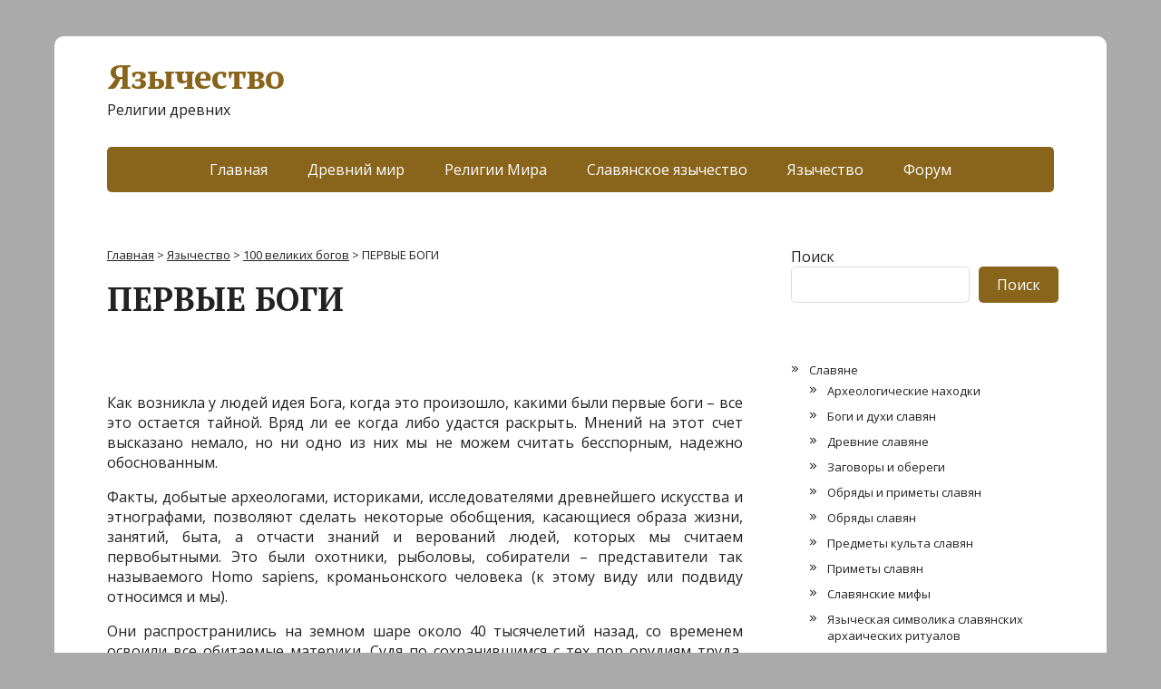

--- FILE ---
content_type: text/html; charset=UTF-8
request_url: https://pagandom.ru/yazychestvo/100-velikih-bogov/pervye-bogi.html
body_size: 15069
content:
<!DOCTYPE html>
<html lang="ru-RU">
<head>
	<!--[if IE]>
	<meta http-equiv="X-UA-Compatible" content="IE=9; IE=8; IE=7; IE=edge" /><![endif]-->
	<meta charset="utf-8" />
	<meta name="viewport" content="width=device-width, initial-scale=1.0">

	<meta name='robots' content='index, follow, max-image-preview:large, max-snippet:-1, max-video-preview:-1' />

	<!-- This site is optimized with the Yoast SEO plugin v19.14 - https://yoast.com/wordpress/plugins/seo/ -->
	<title>ПЕРВЫЕ БОГИ — Язычество</title>
	<meta name="description" content="  Как возникла у людей идея Бога, когда это произошло, какими были первые боги – все это остается тайной. Вряд ли ее когда либо удастся раскрыть. Мнений" />
	<link rel="canonical" href="https://pagandom.ru/yazychestvo/100-velikih-bogov/pervye-bogi.html" />
	<meta property="og:locale" content="ru_RU" />
	<meta property="og:type" content="article" />
	<meta property="og:title" content="ПЕРВЫЕ БОГИ — Язычество" />
	<meta property="og:description" content="  Как возникла у людей идея Бога, когда это произошло, какими были первые боги – все это остается тайной. Вряд ли ее когда либо удастся раскрыть. Мнений" />
	<meta property="og:url" content="https://pagandom.ru/yazychestvo/100-velikih-bogov/pervye-bogi.html" />
	<meta property="og:site_name" content="Язычество" />
	<meta property="article:published_time" content="2023-03-01T13:45:38+00:00" />
	<meta name="author" content="nikto323" />
	<meta name="twitter:card" content="summary_large_image" />
	<script type="application/ld+json" class="yoast-schema-graph">{"@context":"https://schema.org","@graph":[{"@type":"WebPage","@id":"https://pagandom.ru/yazychestvo/100-velikih-bogov/pervye-bogi.html","url":"https://pagandom.ru/yazychestvo/100-velikih-bogov/pervye-bogi.html","name":"ПЕРВЫЕ БОГИ — Язычество","isPartOf":{"@id":"https://pagandom.ru/#website"},"datePublished":"2023-03-01T13:45:38+00:00","dateModified":"2023-03-01T13:45:38+00:00","author":{"@id":"https://pagandom.ru/#/schema/person/181c6aa4049937e5e49f218809356f5c"},"description":"  Как возникла у людей идея Бога, когда это произошло, какими были первые боги – все это остается тайной. Вряд ли ее когда либо удастся раскрыть. Мнений","breadcrumb":{"@id":"https://pagandom.ru/yazychestvo/100-velikih-bogov/pervye-bogi.html#breadcrumb"},"inLanguage":"ru-RU","potentialAction":[{"@type":"ReadAction","target":["https://pagandom.ru/yazychestvo/100-velikih-bogov/pervye-bogi.html"]}]},{"@type":"BreadcrumbList","@id":"https://pagandom.ru/yazychestvo/100-velikih-bogov/pervye-bogi.html#breadcrumb","itemListElement":[{"@type":"ListItem","position":1,"name":"Главная страница","item":"https://pagandom.ru/"},{"@type":"ListItem","position":2,"name":"ПЕРВЫЕ БОГИ"}]},{"@type":"WebSite","@id":"https://pagandom.ru/#website","url":"https://pagandom.ru/","name":"Язычество","description":"Религии древних","potentialAction":[{"@type":"SearchAction","target":{"@type":"EntryPoint","urlTemplate":"https://pagandom.ru/?s={search_term_string}"},"query-input":"required name=search_term_string"}],"inLanguage":"ru-RU"},{"@type":"Person","@id":"https://pagandom.ru/#/schema/person/181c6aa4049937e5e49f218809356f5c","name":"nikto323","image":{"@type":"ImageObject","inLanguage":"ru-RU","@id":"https://pagandom.ru/#/schema/person/image/","url":"https://secure.gravatar.com/avatar/4a30f1d5e5c10f58928668fb26b2659eb2aa9714da18a41273ee7e8d8a719e02?s=96&d=mm&r=g","contentUrl":"https://secure.gravatar.com/avatar/4a30f1d5e5c10f58928668fb26b2659eb2aa9714da18a41273ee7e8d8a719e02?s=96&d=mm&r=g","caption":"nikto323"},"sameAs":["https://pagandom.ru"]}]}</script>
	<!-- / Yoast SEO plugin. -->


<link rel='dns-prefetch' href='//fonts.googleapis.com' />
<link rel="alternate" type="application/rss+xml" title="Язычество &raquo; Лента" href="https://pagandom.ru/feed" />
<link rel="alternate" type="application/rss+xml" title="Язычество &raquo; Лента комментариев" href="https://pagandom.ru/comments/feed" />
<link rel="alternate" type="application/rss+xml" title="Язычество &raquo; Лента комментариев к &laquo;ПЕРВЫЕ БОГИ&raquo;" href="https://pagandom.ru/yazychestvo/100-velikih-bogov/pervye-bogi.html/feed" />
<link rel="alternate" title="oEmbed (JSON)" type="application/json+oembed" href="https://pagandom.ru/wp-json/oembed/1.0/embed?url=https%3A%2F%2Fpagandom.ru%2Fyazychestvo%2F100-velikih-bogov%2Fpervye-bogi.html" />
<link rel="alternate" title="oEmbed (XML)" type="text/xml+oembed" href="https://pagandom.ru/wp-json/oembed/1.0/embed?url=https%3A%2F%2Fpagandom.ru%2Fyazychestvo%2F100-velikih-bogov%2Fpervye-bogi.html&#038;format=xml" />
<style id='wp-img-auto-sizes-contain-inline-css' type='text/css'>
img:is([sizes=auto i],[sizes^="auto," i]){contain-intrinsic-size:3000px 1500px}
/*# sourceURL=wp-img-auto-sizes-contain-inline-css */
</style>
<style id='wp-emoji-styles-inline-css' type='text/css'>

	img.wp-smiley, img.emoji {
		display: inline !important;
		border: none !important;
		box-shadow: none !important;
		height: 1em !important;
		width: 1em !important;
		margin: 0 0.07em !important;
		vertical-align: -0.1em !important;
		background: none !important;
		padding: 0 !important;
	}
/*# sourceURL=wp-emoji-styles-inline-css */
</style>
<style id='wp-block-library-inline-css' type='text/css'>
:root{--wp-block-synced-color:#7a00df;--wp-block-synced-color--rgb:122,0,223;--wp-bound-block-color:var(--wp-block-synced-color);--wp-editor-canvas-background:#ddd;--wp-admin-theme-color:#007cba;--wp-admin-theme-color--rgb:0,124,186;--wp-admin-theme-color-darker-10:#006ba1;--wp-admin-theme-color-darker-10--rgb:0,107,160.5;--wp-admin-theme-color-darker-20:#005a87;--wp-admin-theme-color-darker-20--rgb:0,90,135;--wp-admin-border-width-focus:2px}@media (min-resolution:192dpi){:root{--wp-admin-border-width-focus:1.5px}}.wp-element-button{cursor:pointer}:root .has-very-light-gray-background-color{background-color:#eee}:root .has-very-dark-gray-background-color{background-color:#313131}:root .has-very-light-gray-color{color:#eee}:root .has-very-dark-gray-color{color:#313131}:root .has-vivid-green-cyan-to-vivid-cyan-blue-gradient-background{background:linear-gradient(135deg,#00d084,#0693e3)}:root .has-purple-crush-gradient-background{background:linear-gradient(135deg,#34e2e4,#4721fb 50%,#ab1dfe)}:root .has-hazy-dawn-gradient-background{background:linear-gradient(135deg,#faaca8,#dad0ec)}:root .has-subdued-olive-gradient-background{background:linear-gradient(135deg,#fafae1,#67a671)}:root .has-atomic-cream-gradient-background{background:linear-gradient(135deg,#fdd79a,#004a59)}:root .has-nightshade-gradient-background{background:linear-gradient(135deg,#330968,#31cdcf)}:root .has-midnight-gradient-background{background:linear-gradient(135deg,#020381,#2874fc)}:root{--wp--preset--font-size--normal:16px;--wp--preset--font-size--huge:42px}.has-regular-font-size{font-size:1em}.has-larger-font-size{font-size:2.625em}.has-normal-font-size{font-size:var(--wp--preset--font-size--normal)}.has-huge-font-size{font-size:var(--wp--preset--font-size--huge)}.has-text-align-center{text-align:center}.has-text-align-left{text-align:left}.has-text-align-right{text-align:right}.has-fit-text{white-space:nowrap!important}#end-resizable-editor-section{display:none}.aligncenter{clear:both}.items-justified-left{justify-content:flex-start}.items-justified-center{justify-content:center}.items-justified-right{justify-content:flex-end}.items-justified-space-between{justify-content:space-between}.screen-reader-text{border:0;clip-path:inset(50%);height:1px;margin:-1px;overflow:hidden;padding:0;position:absolute;width:1px;word-wrap:normal!important}.screen-reader-text:focus{background-color:#ddd;clip-path:none;color:#444;display:block;font-size:1em;height:auto;left:5px;line-height:normal;padding:15px 23px 14px;text-decoration:none;top:5px;width:auto;z-index:100000}html :where(.has-border-color){border-style:solid}html :where([style*=border-top-color]){border-top-style:solid}html :where([style*=border-right-color]){border-right-style:solid}html :where([style*=border-bottom-color]){border-bottom-style:solid}html :where([style*=border-left-color]){border-left-style:solid}html :where([style*=border-width]){border-style:solid}html :where([style*=border-top-width]){border-top-style:solid}html :where([style*=border-right-width]){border-right-style:solid}html :where([style*=border-bottom-width]){border-bottom-style:solid}html :where([style*=border-left-width]){border-left-style:solid}html :where(img[class*=wp-image-]){height:auto;max-width:100%}:where(figure){margin:0 0 1em}html :where(.is-position-sticky){--wp-admin--admin-bar--position-offset:var(--wp-admin--admin-bar--height,0px)}@media screen and (max-width:600px){html :where(.is-position-sticky){--wp-admin--admin-bar--position-offset:0px}}

/*# sourceURL=wp-block-library-inline-css */
</style><style id='wp-block-search-inline-css' type='text/css'>
.wp-block-search__button{margin-left:10px;word-break:normal}.wp-block-search__button.has-icon{line-height:0}.wp-block-search__button svg{height:1.25em;min-height:24px;min-width:24px;width:1.25em;fill:currentColor;vertical-align:text-bottom}:where(.wp-block-search__button){border:1px solid #ccc;padding:6px 10px}.wp-block-search__inside-wrapper{display:flex;flex:auto;flex-wrap:nowrap;max-width:100%}.wp-block-search__label{width:100%}.wp-block-search.wp-block-search__button-only .wp-block-search__button{box-sizing:border-box;display:flex;flex-shrink:0;justify-content:center;margin-left:0;max-width:100%}.wp-block-search.wp-block-search__button-only .wp-block-search__inside-wrapper{min-width:0!important;transition-property:width}.wp-block-search.wp-block-search__button-only .wp-block-search__input{flex-basis:100%;transition-duration:.3s}.wp-block-search.wp-block-search__button-only.wp-block-search__searchfield-hidden,.wp-block-search.wp-block-search__button-only.wp-block-search__searchfield-hidden .wp-block-search__inside-wrapper{overflow:hidden}.wp-block-search.wp-block-search__button-only.wp-block-search__searchfield-hidden .wp-block-search__input{border-left-width:0!important;border-right-width:0!important;flex-basis:0;flex-grow:0;margin:0;min-width:0!important;padding-left:0!important;padding-right:0!important;width:0!important}:where(.wp-block-search__input){appearance:none;border:1px solid #949494;flex-grow:1;font-family:inherit;font-size:inherit;font-style:inherit;font-weight:inherit;letter-spacing:inherit;line-height:inherit;margin-left:0;margin-right:0;min-width:3rem;padding:8px;text-decoration:unset!important;text-transform:inherit}:where(.wp-block-search__button-inside .wp-block-search__inside-wrapper){background-color:#fff;border:1px solid #949494;box-sizing:border-box;padding:4px}:where(.wp-block-search__button-inside .wp-block-search__inside-wrapper) .wp-block-search__input{border:none;border-radius:0;padding:0 4px}:where(.wp-block-search__button-inside .wp-block-search__inside-wrapper) .wp-block-search__input:focus{outline:none}:where(.wp-block-search__button-inside .wp-block-search__inside-wrapper) :where(.wp-block-search__button){padding:4px 8px}.wp-block-search.aligncenter .wp-block-search__inside-wrapper{margin:auto}.wp-block[data-align=right] .wp-block-search.wp-block-search__button-only .wp-block-search__inside-wrapper{float:right}
/*# sourceURL=https://pagandom.ru/wp-includes/blocks/search/style.min.css */
</style>
<style id='global-styles-inline-css' type='text/css'>
:root{--wp--preset--aspect-ratio--square: 1;--wp--preset--aspect-ratio--4-3: 4/3;--wp--preset--aspect-ratio--3-4: 3/4;--wp--preset--aspect-ratio--3-2: 3/2;--wp--preset--aspect-ratio--2-3: 2/3;--wp--preset--aspect-ratio--16-9: 16/9;--wp--preset--aspect-ratio--9-16: 9/16;--wp--preset--color--black: #000000;--wp--preset--color--cyan-bluish-gray: #abb8c3;--wp--preset--color--white: #ffffff;--wp--preset--color--pale-pink: #f78da7;--wp--preset--color--vivid-red: #cf2e2e;--wp--preset--color--luminous-vivid-orange: #ff6900;--wp--preset--color--luminous-vivid-amber: #fcb900;--wp--preset--color--light-green-cyan: #7bdcb5;--wp--preset--color--vivid-green-cyan: #00d084;--wp--preset--color--pale-cyan-blue: #8ed1fc;--wp--preset--color--vivid-cyan-blue: #0693e3;--wp--preset--color--vivid-purple: #9b51e0;--wp--preset--gradient--vivid-cyan-blue-to-vivid-purple: linear-gradient(135deg,rgb(6,147,227) 0%,rgb(155,81,224) 100%);--wp--preset--gradient--light-green-cyan-to-vivid-green-cyan: linear-gradient(135deg,rgb(122,220,180) 0%,rgb(0,208,130) 100%);--wp--preset--gradient--luminous-vivid-amber-to-luminous-vivid-orange: linear-gradient(135deg,rgb(252,185,0) 0%,rgb(255,105,0) 100%);--wp--preset--gradient--luminous-vivid-orange-to-vivid-red: linear-gradient(135deg,rgb(255,105,0) 0%,rgb(207,46,46) 100%);--wp--preset--gradient--very-light-gray-to-cyan-bluish-gray: linear-gradient(135deg,rgb(238,238,238) 0%,rgb(169,184,195) 100%);--wp--preset--gradient--cool-to-warm-spectrum: linear-gradient(135deg,rgb(74,234,220) 0%,rgb(151,120,209) 20%,rgb(207,42,186) 40%,rgb(238,44,130) 60%,rgb(251,105,98) 80%,rgb(254,248,76) 100%);--wp--preset--gradient--blush-light-purple: linear-gradient(135deg,rgb(255,206,236) 0%,rgb(152,150,240) 100%);--wp--preset--gradient--blush-bordeaux: linear-gradient(135deg,rgb(254,205,165) 0%,rgb(254,45,45) 50%,rgb(107,0,62) 100%);--wp--preset--gradient--luminous-dusk: linear-gradient(135deg,rgb(255,203,112) 0%,rgb(199,81,192) 50%,rgb(65,88,208) 100%);--wp--preset--gradient--pale-ocean: linear-gradient(135deg,rgb(255,245,203) 0%,rgb(182,227,212) 50%,rgb(51,167,181) 100%);--wp--preset--gradient--electric-grass: linear-gradient(135deg,rgb(202,248,128) 0%,rgb(113,206,126) 100%);--wp--preset--gradient--midnight: linear-gradient(135deg,rgb(2,3,129) 0%,rgb(40,116,252) 100%);--wp--preset--font-size--small: 13px;--wp--preset--font-size--medium: 20px;--wp--preset--font-size--large: 36px;--wp--preset--font-size--x-large: 42px;--wp--preset--spacing--20: 0.44rem;--wp--preset--spacing--30: 0.67rem;--wp--preset--spacing--40: 1rem;--wp--preset--spacing--50: 1.5rem;--wp--preset--spacing--60: 2.25rem;--wp--preset--spacing--70: 3.38rem;--wp--preset--spacing--80: 5.06rem;--wp--preset--shadow--natural: 6px 6px 9px rgba(0, 0, 0, 0.2);--wp--preset--shadow--deep: 12px 12px 50px rgba(0, 0, 0, 0.4);--wp--preset--shadow--sharp: 6px 6px 0px rgba(0, 0, 0, 0.2);--wp--preset--shadow--outlined: 6px 6px 0px -3px rgb(255, 255, 255), 6px 6px rgb(0, 0, 0);--wp--preset--shadow--crisp: 6px 6px 0px rgb(0, 0, 0);}:where(.is-layout-flex){gap: 0.5em;}:where(.is-layout-grid){gap: 0.5em;}body .is-layout-flex{display: flex;}.is-layout-flex{flex-wrap: wrap;align-items: center;}.is-layout-flex > :is(*, div){margin: 0;}body .is-layout-grid{display: grid;}.is-layout-grid > :is(*, div){margin: 0;}:where(.wp-block-columns.is-layout-flex){gap: 2em;}:where(.wp-block-columns.is-layout-grid){gap: 2em;}:where(.wp-block-post-template.is-layout-flex){gap: 1.25em;}:where(.wp-block-post-template.is-layout-grid){gap: 1.25em;}.has-black-color{color: var(--wp--preset--color--black) !important;}.has-cyan-bluish-gray-color{color: var(--wp--preset--color--cyan-bluish-gray) !important;}.has-white-color{color: var(--wp--preset--color--white) !important;}.has-pale-pink-color{color: var(--wp--preset--color--pale-pink) !important;}.has-vivid-red-color{color: var(--wp--preset--color--vivid-red) !important;}.has-luminous-vivid-orange-color{color: var(--wp--preset--color--luminous-vivid-orange) !important;}.has-luminous-vivid-amber-color{color: var(--wp--preset--color--luminous-vivid-amber) !important;}.has-light-green-cyan-color{color: var(--wp--preset--color--light-green-cyan) !important;}.has-vivid-green-cyan-color{color: var(--wp--preset--color--vivid-green-cyan) !important;}.has-pale-cyan-blue-color{color: var(--wp--preset--color--pale-cyan-blue) !important;}.has-vivid-cyan-blue-color{color: var(--wp--preset--color--vivid-cyan-blue) !important;}.has-vivid-purple-color{color: var(--wp--preset--color--vivid-purple) !important;}.has-black-background-color{background-color: var(--wp--preset--color--black) !important;}.has-cyan-bluish-gray-background-color{background-color: var(--wp--preset--color--cyan-bluish-gray) !important;}.has-white-background-color{background-color: var(--wp--preset--color--white) !important;}.has-pale-pink-background-color{background-color: var(--wp--preset--color--pale-pink) !important;}.has-vivid-red-background-color{background-color: var(--wp--preset--color--vivid-red) !important;}.has-luminous-vivid-orange-background-color{background-color: var(--wp--preset--color--luminous-vivid-orange) !important;}.has-luminous-vivid-amber-background-color{background-color: var(--wp--preset--color--luminous-vivid-amber) !important;}.has-light-green-cyan-background-color{background-color: var(--wp--preset--color--light-green-cyan) !important;}.has-vivid-green-cyan-background-color{background-color: var(--wp--preset--color--vivid-green-cyan) !important;}.has-pale-cyan-blue-background-color{background-color: var(--wp--preset--color--pale-cyan-blue) !important;}.has-vivid-cyan-blue-background-color{background-color: var(--wp--preset--color--vivid-cyan-blue) !important;}.has-vivid-purple-background-color{background-color: var(--wp--preset--color--vivid-purple) !important;}.has-black-border-color{border-color: var(--wp--preset--color--black) !important;}.has-cyan-bluish-gray-border-color{border-color: var(--wp--preset--color--cyan-bluish-gray) !important;}.has-white-border-color{border-color: var(--wp--preset--color--white) !important;}.has-pale-pink-border-color{border-color: var(--wp--preset--color--pale-pink) !important;}.has-vivid-red-border-color{border-color: var(--wp--preset--color--vivid-red) !important;}.has-luminous-vivid-orange-border-color{border-color: var(--wp--preset--color--luminous-vivid-orange) !important;}.has-luminous-vivid-amber-border-color{border-color: var(--wp--preset--color--luminous-vivid-amber) !important;}.has-light-green-cyan-border-color{border-color: var(--wp--preset--color--light-green-cyan) !important;}.has-vivid-green-cyan-border-color{border-color: var(--wp--preset--color--vivid-green-cyan) !important;}.has-pale-cyan-blue-border-color{border-color: var(--wp--preset--color--pale-cyan-blue) !important;}.has-vivid-cyan-blue-border-color{border-color: var(--wp--preset--color--vivid-cyan-blue) !important;}.has-vivid-purple-border-color{border-color: var(--wp--preset--color--vivid-purple) !important;}.has-vivid-cyan-blue-to-vivid-purple-gradient-background{background: var(--wp--preset--gradient--vivid-cyan-blue-to-vivid-purple) !important;}.has-light-green-cyan-to-vivid-green-cyan-gradient-background{background: var(--wp--preset--gradient--light-green-cyan-to-vivid-green-cyan) !important;}.has-luminous-vivid-amber-to-luminous-vivid-orange-gradient-background{background: var(--wp--preset--gradient--luminous-vivid-amber-to-luminous-vivid-orange) !important;}.has-luminous-vivid-orange-to-vivid-red-gradient-background{background: var(--wp--preset--gradient--luminous-vivid-orange-to-vivid-red) !important;}.has-very-light-gray-to-cyan-bluish-gray-gradient-background{background: var(--wp--preset--gradient--very-light-gray-to-cyan-bluish-gray) !important;}.has-cool-to-warm-spectrum-gradient-background{background: var(--wp--preset--gradient--cool-to-warm-spectrum) !important;}.has-blush-light-purple-gradient-background{background: var(--wp--preset--gradient--blush-light-purple) !important;}.has-blush-bordeaux-gradient-background{background: var(--wp--preset--gradient--blush-bordeaux) !important;}.has-luminous-dusk-gradient-background{background: var(--wp--preset--gradient--luminous-dusk) !important;}.has-pale-ocean-gradient-background{background: var(--wp--preset--gradient--pale-ocean) !important;}.has-electric-grass-gradient-background{background: var(--wp--preset--gradient--electric-grass) !important;}.has-midnight-gradient-background{background: var(--wp--preset--gradient--midnight) !important;}.has-small-font-size{font-size: var(--wp--preset--font-size--small) !important;}.has-medium-font-size{font-size: var(--wp--preset--font-size--medium) !important;}.has-large-font-size{font-size: var(--wp--preset--font-size--large) !important;}.has-x-large-font-size{font-size: var(--wp--preset--font-size--x-large) !important;}
/*# sourceURL=global-styles-inline-css */
</style>

<style id='classic-theme-styles-inline-css' type='text/css'>
/*! This file is auto-generated */
.wp-block-button__link{color:#fff;background-color:#32373c;border-radius:9999px;box-shadow:none;text-decoration:none;padding:calc(.667em + 2px) calc(1.333em + 2px);font-size:1.125em}.wp-block-file__button{background:#32373c;color:#fff;text-decoration:none}
/*# sourceURL=/wp-includes/css/classic-themes.min.css */
</style>
<link rel='stylesheet' id='rpt_front_style-css' href='https://pagandom.ru/wp-content/plugins/related-posts-thumbnails/assets/css/front.css?ver=1.9.0' type='text/css' media='all' />
<link rel='stylesheet' id='basic-fonts-css' href='//fonts.googleapis.com/css?family=PT+Serif%3A400%2C700%7COpen+Sans%3A400%2C400italic%2C700%2C700italic&#038;subset=latin%2Ccyrillic&#038;ver=1' type='text/css' media='all' />
<link rel='stylesheet' id='basic-style-css' href='https://pagandom.ru/wp-content/themes/basic/style.css?ver=1' type='text/css' media='all' />
<script type="text/javascript" src="https://pagandom.ru/wp-includes/js/jquery/jquery.min.js?ver=3.7.1" id="jquery-core-js"></script>
<script type="text/javascript" src="https://pagandom.ru/wp-includes/js/jquery/jquery-migrate.min.js?ver=3.4.1" id="jquery-migrate-js"></script>
<link rel="https://api.w.org/" href="https://pagandom.ru/wp-json/" /><link rel="alternate" title="JSON" type="application/json" href="https://pagandom.ru/wp-json/wp/v2/posts/1664" /><link rel="EditURI" type="application/rsd+xml" title="RSD" href="https://pagandom.ru/xmlrpc.php?rsd" />
<meta name="generator" content="WordPress 6.9" />
<link rel='shortlink' href='https://pagandom.ru/?p=1664' />
			<style>
			#related_posts_thumbnails li{
				border-right: 1px solid #dddddd;
				background-color: #ffffff			}
			#related_posts_thumbnails li:hover{
				background-color: #eeeeee;
			}
			.relpost_content{
				font-size:	14px;
				color: 		#333333;
			}
			.relpost-block-single{
				background-color: #ffffff;
				border-right: 1px solid  #dddddd;
				border-left: 1px solid  #dddddd;
				margin-right: -1px;
			}
			.relpost-block-single:hover{
				background-color: #eeeeee;
			}
		</style>

	<!-- BEGIN Customizer CSS -->
<style type='text/css' id='basic-customizer-css'>a:hover,#logo,.bx-controls a:hover .fa{color:#89641b}a:hover{color:#89641b}blockquote,q,input:focus,textarea:focus,select:focus{border-color:#89641b}input[type=submit],input[type=button],button,.submit,.button,.woocommerce #respond input#submit.alt,.woocommerce a.button.alt,.woocommerce button.button.alt, .woocommerce input.button.alt,.woocommerce #respond input#submit.alt:hover,.woocommerce a.button.alt:hover,.woocommerce button.button.alt:hover,.woocommerce input.button.alt:hover,#mobile-menu,.top-menu,.top-menu .sub-menu,.top-menu .children,.more-link,.nav-links a:hover,.nav-links .current,#footer{background-color:#89641b}@media screen and (max-width:1023px){.topnav{background-color:#89641b}}</style>
<!-- END Customizer CSS -->
<style type="text/css" id="custom-background-css">
body.custom-background { background-color: #aaaaaa; }
</style>
	
</head>
<body class="wp-singular post-template-default single single-post postid-1664 single-format-standard custom-background wp-theme-basic layout-">
<div class="wrapper clearfix">
<!-- Yandex.RTB R-A-2358147-2 -->
<div id="yandex_rtb_R-A-2358147-2"></div>
<script>
window.yaContextCb.push(() => {
    Ya.Context.AdvManager.render({
        "blockId": "R-A-2358147-2",
        "renderTo": "yandex_rtb_R-A-2358147-2"
    })
})
</script>
	
		<!-- BEGIN header -->
	<header id="header" class="clearfix">

        <div class="header-top-wrap">
        
                        <div class="sitetitle maxwidth grid ">

                <div class="logo">

                                            <a id="logo" href="https://pagandom.ru/" class="blog-name">
                    Язычество                        </a>
                    
                    
                                            <p class="sitedescription">Религии древних</p>
                    
                </div>
                            </div>

                </div>

		        <div class="topnav">

			<div id="mobile-menu" class="mm-active">Меню</div>

			<nav>
				<ul class="top-menu maxwidth clearfix"><li id="menu-item-1978" class="menu-item menu-item-type-custom menu-item-object-custom menu-item-1978"><a href="/">Главная</a></li>
<li id="menu-item-1974" class="menu-item menu-item-type-taxonomy menu-item-object-category menu-item-1974"><a href="https://pagandom.ru/category/drevnii-mir">Древний мир</a></li>
<li id="menu-item-1975" class="menu-item menu-item-type-taxonomy menu-item-object-category menu-item-1975"><a href="https://pagandom.ru/category/religii-mira">Религии Мира</a></li>
<li id="menu-item-1976" class="menu-item menu-item-type-taxonomy menu-item-object-category menu-item-1976"><a href="https://pagandom.ru/category/slavyanskoe-yazychestvo">Славянское язычество</a></li>
<li id="menu-item-1977" class="menu-item menu-item-type-taxonomy menu-item-object-category current-post-ancestor menu-item-1977"><a href="https://pagandom.ru/category/yazychestvo">Язычество</a></li>
<li id="menu-item-2026" class="menu-item menu-item-type-custom menu-item-object-custom menu-item-2026"><a href="/forum/">Форум</a></li>
</ul>			</nav>

		</div>
		
	</header>
	<!-- END header -->

	

	<div id="main" class="maxwidth clearfix">
				<!-- BEGIN content -->
	
	<main id="content" class="content">
<div class="breadcrumbs" typeof="BreadcrumbList" vocab="https://schema.org/">
    <!-- Breadcrumb NavXT 7.2.0 -->
<span property="itemListElement" typeof="ListItem"><a property="item" typeof="WebPage" title="Перейти к Язычество." href="https://pagandom.ru" class="home" ><span property="name">Главная</span></a><meta property="position" content="1"></span> &gt; <span property="itemListElement" typeof="ListItem"><a property="item" typeof="WebPage" title="Перейти к рубрике Язычество" href="https://pagandom.ru/category/yazychestvo" class="taxonomy category" ><span property="name">Язычество</span></a><meta property="position" content="2"></span> &gt; <span property="itemListElement" typeof="ListItem"><a property="item" typeof="WebPage" title="Перейти к рубрике 100 великих богов" href="https://pagandom.ru/category/yazychestvo/100-velikih-bogov" class="taxonomy category" ><span property="name">100 великих богов</span></a><meta property="position" content="3"></span> &gt; <span property="itemListElement" typeof="ListItem"><span property="name" class="post post-post current-item">ПЕРВЫЕ БОГИ</span><meta property="url" content="https://pagandom.ru/yazychestvo/100-velikih-bogov/pervye-bogi.html"><meta property="position" content="4"></span></div>
	
<article class="post-1664 post type-post status-publish format-standard category-100-velikih-bogov" itemscope itemtype="http://schema.org/Article">		<h1 itemprop="headline">ПЕРВЫЕ БОГИ</h1>
		<aside class="meta"></aside>	<div class="entry-box clearfix" itemprop='articleBody'>

		<div class="html-before-content"></div>
<div class="entry">
<p style="text-align: justify;"> </p>
<p style="text-align: justify;">
<p style="text-align: justify;"><span style="line-height: 1.3em;">Как возникла у людей идея Бога, когда это произошло, какими были первые боги – все это остается тайной. Вряд ли ее когда либо удастся раскрыть. Мнений на этот счет высказано немало, но ни одно из них мы не можем считать бесспорным, надежно обоснованным.</span></p>
<p style="text-align: justify;">Факты, добытые археологами, историками, исследователями древнейшего искусства и этнографами, позволяют сделать некоторые обобщения, касающиеся образа жизни, занятий, быта, а отчасти знаний и верований людей, которых мы считаем первобытными. Это были охотники, рыболовы, собиратели – представители так называемого Homo sapiens, кроманьонского человека (к этому виду или подвиду относимся и мы).</p>
<p style="text-align: justify;">Они распространились на земном шаре около 40 тысячелетий назад, со временем освоили все обитаемые материки. Судя по сохранившимся с тех пор орудиям труда, произведениям искусства, интеллектуально и психически эти люди существенно не отличались от нас, а в чем то, пожалуй, превосходили &#8212; например &#8212; <a href="/" target="_blank" title="изготовление памятников">изготовление памятников</a> у них было отточено до совершенства.</p>
<p style="text-align: justify;">Прежде кроманьонцев на Земле господствовал другой вид (подвид) человека разумного – неандертальцы. Однако их духовный мир для нас во многом остается неясным: слишком скудны факты, допускающие разные толкования. Неандертальцы жили разрозненными группами. Есть сведения, что они хоронили умерших, а значит, чтили умерших, осыпали могилы цветами. У них имелись какие то примитивные формы натуралистического, предметного искусства (подобие современным разновидностям поп арта, изготовления муляжей). Нет веских оснований считать, что они выработали представления о высших существах.</p>
<p style="text-align: justify;">Первые свидетельства такого рода появляются в эпоху кроманьонцев: наскальные рисунки, гравюры на кости, фигурки из камня, кости, дерева. Это – изображения фантастических существ или стилизованные женские фигурки. Большинство исследователей склоняется к мнению, что эти произведения архаичного искусства отражают представления людей об окружающем мире и своем месте в нем.</p>
<div style="display:none; clear:both; margin-top:0em; margin-bottom:1em;"><a href="https://pagandom.ru/yazychestvo/100-velikih-bogov/inanna-ishtar-v-akkade.html" target="_self" class="u4b24d2d7898a8429191867d96a55da5f"><!-- INLINE RELATED POSTS 1/2 //--></p>
<style> .u4b24d2d7898a8429191867d96a55da5f { padding:0px; margin: 0; padding-top:1em!important; padding-bottom:1em!important; width:100%; display: block; font-weight:bold; background-color:inherit; border:0!important; border-left:4px solid #F39C12!important; box-shadow: 0 1px 2px rgba(0, 0, 0, 0.17); -moz-box-shadow: 0 1px 2px rgba(0, 0, 0, 0.17); -o-box-shadow: 0 1px 2px rgba(0, 0, 0, 0.17); -webkit-box-shadow: 0 1px 2px rgba(0, 0, 0, 0.17); text-decoration:none; } .u4b24d2d7898a8429191867d96a55da5f:active, .u4b24d2d7898a8429191867d96a55da5f:hover { opacity: 1; transition: opacity 250ms; webkit-transition: opacity 250ms; text-decoration:none; } .u4b24d2d7898a8429191867d96a55da5f { transition: background-color 250ms; webkit-transition: background-color 250ms; opacity: 1; transition: opacity 250ms; webkit-transition: opacity 250ms; } .u4b24d2d7898a8429191867d96a55da5f .ctaText { font-weight:bold; color:#2C3E50; text-decoration:none; font-size: 16px; } .u4b24d2d7898a8429191867d96a55da5f .postTitle { color:#000000; text-decoration: underline!important; font-size: 16px; } .u4b24d2d7898a8429191867d96a55da5f:hover .postTitle { text-decoration: underline!important; } </style>
<div style="padding-left:1em; padding-right:1em;"><span class="ctaText">Вас может заинтересовать:</span>&nbsp; <span class="postTitle">ИНАННА (ИШТАР В АККАДЕ)</span></div>
<p></a></div>
<p style="text-align: justify;">Если бы все ограничивалось только подобными «немыми» артефактами, то смысл их оставался бы неясен. Однако по материалам изучения племен первобытной культуры известно, что у них существовали представления о великих богах, а чаще – обожествленных предках, животных (реже – растениях, камнях), о неких человеко богах или бого зверо людях.</p>
<p style="text-align: justify;">Характерная черта искусства кроманьонских охотников: великолепные реалистические изображения крупных млекопитающих, которые служили объектом охоты. А вот люди почти всегда показаны схематично или искаженно. Почему? Вряд ли дело только в узкой специализации художников. Что мешало им рисовать портреты, хотя бы в профиль, верно отражающие оригинал?</p>
<p style="text-align: justify;">Наиболее правдоподобный ответ: мешала вера в магическую силу изображения тех или иных объектов. Подобное суеверие характерно для многих племен архаичной культуры, с которыми сталкивались европейцы.</p>
<p style="text-align: justify;">Курьезный случай, подтверждающий это, произошел с Н. Н. Миклухо Маклаем. Его слуга, туземец, веривший в магическую силу фотоаппарата, позволяющего получать копии людей, категорически запретил себя фотографировать. Миклухо Маклай обещал учесть это желание. Однажды, когда слуга спал, ученый решил сделать его фотопортрет, но в последний момент отказался от своего намерения.</p>
<p style="text-align: justify;">Он поступил честно. А делая снимок, рисковал жизнью человека. Ведь туземец мог проснуться во время съемки, ужаснуться и решить, что белый человек обрел власть над его душой. Образ человека, как считали представители архаичной культуры, обладает мистической сопричастностью с живым человеком (или животным). Такое суеверие могло бы довести туземца до тяжелой болезни, депрессии, а то и могилы (подобные случаи бывали). Действенность магии определяется степенью веры в нее.</p>
<p style="text-align: justify;">Но если конкретных реальных людей древние охотники избегали изображать, то этот запрет распространялся на животных, а также, по видимому, и на фантастические существа или условно символические образы мужчин и женщин. Из них определенно выделяются два: человеко звери и женщины с пышными формами.</p>
<div style="display:none; clear:both; margin-top:0em; margin-bottom:1em;"><a href="https://pagandom.ru/yazychestvo/100-velikih-bogov/ketscal-koatl.html" target="_self" class="u8ba0b376427923a8d9d4c588e6d30988"><!-- INLINE RELATED POSTS 2/2 //--></p>
<style> .u8ba0b376427923a8d9d4c588e6d30988 { padding:0px; margin: 0; padding-top:1em!important; padding-bottom:1em!important; width:100%; display: block; font-weight:bold; background-color:inherit; border:0!important; border-left:4px solid #F39C12!important; box-shadow: 0 1px 2px rgba(0, 0, 0, 0.17); -moz-box-shadow: 0 1px 2px rgba(0, 0, 0, 0.17); -o-box-shadow: 0 1px 2px rgba(0, 0, 0, 0.17); -webkit-box-shadow: 0 1px 2px rgba(0, 0, 0, 0.17); text-decoration:none; } .u8ba0b376427923a8d9d4c588e6d30988:active, .u8ba0b376427923a8d9d4c588e6d30988:hover { opacity: 1; transition: opacity 250ms; webkit-transition: opacity 250ms; text-decoration:none; } .u8ba0b376427923a8d9d4c588e6d30988 { transition: background-color 250ms; webkit-transition: background-color 250ms; opacity: 1; transition: opacity 250ms; webkit-transition: opacity 250ms; } .u8ba0b376427923a8d9d4c588e6d30988 .ctaText { font-weight:bold; color:#2C3E50; text-decoration:none; font-size: 16px; } .u8ba0b376427923a8d9d4c588e6d30988 .postTitle { color:#000000; text-decoration: underline!important; font-size: 16px; } .u8ba0b376427923a8d9d4c588e6d30988:hover .postTitle { text-decoration: underline!important; } </style>
<div style="padding-left:1em; padding-right:1em;"><span class="ctaText">Вас может заинтересовать:</span>&nbsp; <span class="postTitle">КЕЦАЛЬКОАТЛЬ</span></div>
<p></a></div>
<p> </p>
</div>
<div class="html-after-content"></div>
<!-- relpost-thumb-wrapper --><div class="relpost-thumb-wrapper"><!-- filter-class --><div class="relpost-thumb-container"><h3>Похожие записи:</h3><!-- related_posts_thumbnails --><ul id="related_posts_thumbnails" style="list-style-type:none; list-style-position: inside; padding: 0; margin:0"><li ><a href="https://pagandom.ru/yazychestvo/100-velikih-bogov/anhra-man-yu-angro-mayn-yu-ahriman.html" ><img decoding="async" class="relpost-post-image" alt="АНХРА МАНЬЮ (АНГРО МАЙНЬЮ, АХРИМАН)" src="https://pagandom.ru/wp-content/plugins/related-posts-thumbnails/img/default.png" width="125" height="125" /></a><a href="https://pagandom.ru/yazychestvo/100-velikih-bogov/anhra-man-yu-angro-mayn-yu-ahriman.html" class="relpost_content" style="width: 125px;height: 75px; font-family: Arial; "><span class="rpth_list_content">АНХРА МАНЬЮ (АНГРО МАЙНЬЮ, АХРИМАН)</span></a></li><li ><a href="https://pagandom.ru/yazychestvo/100-velikih-bogov/idzanaki-idzanami.html" ><img decoding="async" class="relpost-post-image" alt="ИДЗАНАКИ, ИДЗАНАМИ" src="https://pagandom.ru/wp-content/plugins/related-posts-thumbnails/img/default.png" width="125" height="125" /></a><a href="https://pagandom.ru/yazychestvo/100-velikih-bogov/idzanaki-idzanami.html" class="relpost_content" style="width: 125px;height: 75px; font-family: Arial; "><span class="rpth_list_content">ИДЗАНАКИ, ИДЗАНАМИ</span></a></li><li ><a href="https://pagandom.ru/yazychestvo/100-velikih-bogov/cay-shen.html" ><img decoding="async" class="relpost-post-image" alt="ЦАЙ ШЭНЬ" src="https://pagandom.ru/wp-content/plugins/related-posts-thumbnails/img/default.png" width="125" height="125" /></a><a href="https://pagandom.ru/yazychestvo/100-velikih-bogov/cay-shen.html" class="relpost_content" style="width: 125px;height: 75px; font-family: Arial; "><span class="rpth_list_content">ЦАЙ ШЭНЬ</span></a></li><li ><a href="https://pagandom.ru/yazychestvo/100-velikih-bogov/amerika-mayya-inki-acteki.html" ><img loading="lazy" decoding="async" class="relpost-post-image" alt="АМЕРИКА (МАЙЯ, ИНКИ, АЦТЕКИ)" src="https://pagandom.ru/wp-content/plugins/related-posts-thumbnails/img/default.png" width="125" height="125" /></a><a href="https://pagandom.ru/yazychestvo/100-velikih-bogov/amerika-mayya-inki-acteki.html" class="relpost_content" style="width: 125px;height: 75px; font-family: Arial; "><span class="rpth_list_content">АМЕРИКА (МАЙЯ, ИНКИ, АЦТЕКИ)</span></a></li><li ><a href="https://pagandom.ru/yazychestvo/100-velikih-bogov/germes-merkuriy.html" ><img loading="lazy" decoding="async" class="relpost-post-image" alt="ГЕРМЕС (МЕРКУРИЙ)" src="https://pagandom.ru/wp-content/plugins/related-posts-thumbnails/img/default.png" width="125" height="125" /></a><a href="https://pagandom.ru/yazychestvo/100-velikih-bogov/germes-merkuriy.html" class="relpost_content" style="width: 125px;height: 75px; font-family: Arial; "><span class="rpth_list_content">ГЕРМЕС (МЕРКУРИЙ)</span></a></li></ul><!-- close related_posts_thumbnails --><div style="clear: both"></div></div><!-- close filter class --></div><!-- close relpost-thumb-wrapper --><div class='social_share clearfix'><p class='socshare-title'></p>
			<a rel="nofollow" class="psb fb" target="_blank" href="https://www.facebook.com/sharer.php?u=https://pagandom.ru/yazychestvo/100-velikih-bogov/pervye-bogi.html&amp;t=%D0%9F%D0%95%D0%A0%D0%92%D0%AB%D0%95+%D0%91%D0%9E%D0%93%D0%98&amp;src=sp" title="Поделиться в Facebook"></a>
			<a rel="nofollow" class="psb vk" target="_blank" href="http://vkontakte.ru/share.php?url=https://pagandom.ru/yazychestvo/100-velikih-bogov/pervye-bogi.html" title="Поделиться во ВКонтакте"></a>
			<a rel="nofollow" class="psb ok" target="_blank" href="https://connect.ok.ru/offer?url=https://pagandom.ru/yazychestvo/100-velikih-bogov/pervye-bogi.html&amp;title=%D0%9F%D0%95%D0%A0%D0%92%D0%AB%D0%95+%D0%91%D0%9E%D0%93%D0%98" title="Поделиться в Одноклассниках"></a>
			<a rel="nofollow" class="psb gp" target="_blank" href="https://plus.google.com/share?url=https://pagandom.ru/yazychestvo/100-velikih-bogov/pervye-bogi.html"  title="Поделиться в Google+"></a>
			<a rel="nofollow" class="psb tw" target="_blank" href="https://twitter.com/share?url=https://pagandom.ru/yazychestvo/100-velikih-bogov/pervye-bogi.html&amp;text=%D0%9F%D0%95%D0%A0%D0%92%D0%AB%D0%95+%D0%91%D0%9E%D0%93%D0%98" title="Поделиться в Twitter"></a>
			</div>
	</div> 		<aside class="meta"></aside>
	<!-- Schema.org Article markup -->
		<div class="markup">

			<meta itemscope itemprop="mainEntityOfPage" content="https://pagandom.ru/yazychestvo/100-velikih-bogov/pervye-bogi.html" />

			<div itemprop="image" itemscope itemtype="https://schema.org/ImageObject">
				<link itemprop="url" href="https://pagandom.ru/wp-content/themes/basic/img/default.jpg">
				<link itemprop="contentUrl" href="https://pagandom.ru/wp-content/themes/basic/img/default.jpg">
				<meta itemprop="width" content="80">
				<meta itemprop="height" content="80">
			</div>

			<meta itemprop="datePublished" content="2023-03-01T16:45:38+03:00">
			<meta itemprop="dateModified" content="2023-03-01T16:45:38+03:00" />
			<meta itemprop="author" content="nikto323">

			<div itemprop="publisher" itemscope itemtype="https://schema.org/Organization">
				<meta itemprop="name" content="Язычество">
				<meta itemprop="address" content="Russia">
				<meta itemprop="telephone" content="+7 (000) 000-000-00">
				<div itemprop="logo" itemscope itemtype="https://schema.org/ImageObject">
					<link itemprop="url" href="https://pagandom.ru/wp-content/themes/basic/img/logo.jpg">
					<link itemprop="contentUrl" href="https://pagandom.ru/wp-content/themes/basic/img/logo.jpg">
				</div>
			</div>

		</div>
		<!-- END markup -->
		
	</article>

		


	</main> <!-- #content -->
	
<!-- BEGIN #sidebar -->
<aside id="sidebar" class="">
	<ul id="widgetlist">

    <li id="block-2" class="widget widget_block widget_search"><form role="search" method="get" action="https://pagandom.ru/" class="wp-block-search__button-outside wp-block-search__text-button wp-block-search"    ><label class="wp-block-search__label" for="wp-block-search__input-1" >Поиск</label><div class="wp-block-search__inside-wrapper" ><input class="wp-block-search__input" id="wp-block-search__input-1" placeholder="" value="" type="search" name="s" required /><button aria-label="Поиск" class="wp-block-search__button wp-element-button" type="submit" >Поиск</button></div></form></li><li id="nav_menu-2" class="widget widget_nav_menu"><div class="menu-menu1-container"><ul id="menu-menu1" class="menu"><li id="menu-item-563" class="menu-item menu-item-type-taxonomy menu-item-object-category menu-item-has-children menu-item-563"><a href="https://pagandom.ru/category/slavyanskoe-yazychestvo">Славяне</a>
<ul class="sub-menu">
	<li id="menu-item-564" class="menu-item menu-item-type-taxonomy menu-item-object-category menu-item-564"><a href="https://pagandom.ru/category/slavyanskoe-yazychestvo/arheologicheskie-nahodki">Археологические находки</a></li>
	<li id="menu-item-565" class="menu-item menu-item-type-taxonomy menu-item-object-category menu-item-565"><a href="https://pagandom.ru/category/slavyanskoe-yazychestvo/bogi-i-duhi-slavyan">Боги и духи славян</a></li>
	<li id="menu-item-566" class="menu-item menu-item-type-taxonomy menu-item-object-category menu-item-566"><a href="https://pagandom.ru/category/slavyanskoe-yazychestvo/drevnie-slavyane">Древние славяне</a></li>
	<li id="menu-item-567" class="menu-item menu-item-type-taxonomy menu-item-object-category menu-item-567"><a href="https://pagandom.ru/category/slavyanskoe-yazychestvo/zagovory-i-oberegi">Заговоры и обереги</a></li>
	<li id="menu-item-568" class="menu-item menu-item-type-taxonomy menu-item-object-category menu-item-568"><a href="https://pagandom.ru/category/slavyanskoe-yazychestvo/obryady-i-primety-slavyan">Обряды и приметы славян</a></li>
	<li id="menu-item-569" class="menu-item menu-item-type-taxonomy menu-item-object-category menu-item-569"><a href="https://pagandom.ru/category/slavyanskoe-yazychestvo/obryady-slavyan">Обряды славян</a></li>
	<li id="menu-item-570" class="menu-item menu-item-type-taxonomy menu-item-object-category menu-item-570"><a href="https://pagandom.ru/category/slavyanskoe-yazychestvo/predmety-kul-ta-slavyan">Предметы культа славян</a></li>
	<li id="menu-item-571" class="menu-item menu-item-type-taxonomy menu-item-object-category menu-item-571"><a href="https://pagandom.ru/category/slavyanskoe-yazychestvo/primety-slavyan">Приметы славян</a></li>
	<li id="menu-item-572" class="menu-item menu-item-type-taxonomy menu-item-object-category menu-item-572"><a href="https://pagandom.ru/category/slavyanskoe-yazychestvo/slavyanskie-mify">Славянские мифы</a></li>
	<li id="menu-item-573" class="menu-item menu-item-type-taxonomy menu-item-object-category menu-item-573"><a href="https://pagandom.ru/category/slavyanskoe-yazychestvo/yazycheskaya-simvolika-slavyanskih-arhaicheskih-ritualov">Языческая символика славянских архаических ритуалов</a></li>
	<li id="menu-item-574" class="menu-item menu-item-type-taxonomy menu-item-object-category menu-item-574"><a href="https://pagandom.ru/category/slavyanskoe-yazychestvo/yazychestvo-u-slavyan">Язычество у славян</a></li>
</ul>
</li>
<li id="menu-item-1753" class="menu-item menu-item-type-taxonomy menu-item-object-category menu-item-has-children menu-item-1753"><a href="https://pagandom.ru/category/drevnii-mir">Древний мир</a>
<ul class="sub-menu">
	<li id="menu-item-1754" class="menu-item menu-item-type-taxonomy menu-item-object-category menu-item-1754"><a href="https://pagandom.ru/category/drevnii-mir/avestiiskaya-mifologiya">Авестийская мифология</a></li>
	<li id="menu-item-1755" class="menu-item menu-item-type-taxonomy menu-item-object-category menu-item-1755"><a href="https://pagandom.ru/category/drevnii-mir/bogi-drevnego-egipta">Боги Древнего Египта</a></li>
	<li id="menu-item-1756" class="menu-item menu-item-type-taxonomy menu-item-object-category menu-item-1756"><a href="https://pagandom.ru/category/drevnii-mir/bogi-drevnei-gretscii">Боги Древней Греции</a></li>
	<li id="menu-item-1757" class="menu-item menu-item-type-taxonomy menu-item-object-category menu-item-1757"><a href="https://pagandom.ru/category/drevnii-mir/bogi-drevnei-indii">Боги Древней Индии</a></li>
	<li id="menu-item-1758" class="menu-item menu-item-type-taxonomy menu-item-object-category menu-item-1758"><a href="https://pagandom.ru/category/drevnii-mir/kel-ty">Кельты</a></li>
	<li id="menu-item-1759" class="menu-item menu-item-type-taxonomy menu-item-object-category menu-item-1759"><a href="https://pagandom.ru/category/drevnii-mir/mify-ameriki">Мифы Америки</a></li>
	<li id="menu-item-1760" class="menu-item menu-item-type-taxonomy menu-item-object-category menu-item-1760"><a href="https://pagandom.ru/category/drevnii-mir/mify-drevnei-indii">Мифы Древней Индии</a></li>
	<li id="menu-item-1761" class="menu-item menu-item-type-taxonomy menu-item-object-category menu-item-1761"><a href="https://pagandom.ru/category/drevnii-mir/mify-egipta">Мифы Египта</a></li>
	<li id="menu-item-1762" class="menu-item menu-item-type-taxonomy menu-item-object-category menu-item-1762"><a href="https://pagandom.ru/category/drevnii-mir/mify-i-bogi-drevnego-rima">Мифы и боги Древнего Рима</a></li>
	<li id="menu-item-1763" class="menu-item menu-item-type-taxonomy menu-item-object-category menu-item-1763"><a href="https://pagandom.ru/category/drevnii-mir/saamy">Саамы</a></li>
	<li id="menu-item-1764" class="menu-item menu-item-type-taxonomy menu-item-object-category menu-item-1764"><a href="https://pagandom.ru/category/drevnii-mir/skandinavskoe-neoyazychestvo">Скандинавское неоязычество</a></li>
	<li id="menu-item-1765" class="menu-item menu-item-type-taxonomy menu-item-object-category menu-item-1765"><a href="https://pagandom.ru/category/drevnii-mir/tengrianstvo">Тенгрианство</a></li>
</ul>
</li>
<li id="menu-item-1766" class="menu-item menu-item-type-taxonomy menu-item-object-category menu-item-has-children menu-item-1766"><a href="https://pagandom.ru/category/religii-mira">Религии Мира</a>
<ul class="sub-menu">
	<li id="menu-item-1767" class="menu-item menu-item-type-taxonomy menu-item-object-category menu-item-1767"><a href="https://pagandom.ru/category/religii-mira/afrikanskie-religii">Африканские религии</a></li>
	<li id="menu-item-1768" class="menu-item menu-item-type-taxonomy menu-item-object-category menu-item-1768"><a href="https://pagandom.ru/category/religii-mira/verovaniya-germanskih-plemen">Верования германских племен</a></li>
	<li id="menu-item-1769" class="menu-item menu-item-type-taxonomy menu-item-object-category menu-item-1769"><a href="https://pagandom.ru/category/religii-mira/verovaniya-skandinavii">Верования Скандинавии</a></li>
	<li id="menu-item-1770" class="menu-item menu-item-type-taxonomy menu-item-object-category menu-item-1770"><a href="https://pagandom.ru/category/religii-mira/verovaniya-tscentral-noi-azii">Верования Центральной Азии</a></li>
	<li id="menu-item-1771" class="menu-item menu-item-type-taxonomy menu-item-object-category menu-item-1771"><a href="https://pagandom.ru/category/religii-mira/vostochnye-religii">Восточные религии</a></li>
	<li id="menu-item-1772" class="menu-item menu-item-type-taxonomy menu-item-object-category menu-item-1772"><a href="https://pagandom.ru/category/religii-mira/drevnie-verovaniya-kavkaza">Древние верования Кавказа</a></li>
	<li id="menu-item-1773" class="menu-item menu-item-type-taxonomy menu-item-object-category menu-item-1773"><a href="https://pagandom.ru/category/religii-mira/religii-narodov-ameriki">Религии народов Америки</a></li>
	<li id="menu-item-1774" class="menu-item menu-item-type-taxonomy menu-item-object-category menu-item-1774"><a href="https://pagandom.ru/category/religii-mira/religiya-drevnei-mesopotamii">Религия Древней Месопотамии</a></li>
	<li id="menu-item-1775" class="menu-item menu-item-type-taxonomy menu-item-object-category menu-item-1775"><a href="https://pagandom.ru/category/religii-mira/religiya-druidov-i-kel-tov">Религия друидов и кельтов</a></li>
</ul>
</li>
<li id="menu-item-1776" class="menu-item menu-item-type-taxonomy menu-item-object-category current-post-ancestor menu-item-has-children menu-item-1776"><a href="https://pagandom.ru/category/yazychestvo">Язычество</a>
<ul class="sub-menu">
	<li id="menu-item-1777" class="menu-item menu-item-type-taxonomy menu-item-object-category current-post-ancestor current-menu-parent current-post-parent menu-item-1777"><a href="https://pagandom.ru/category/yazychestvo/100-velikih-bogov">100 великих богов</a></li>
	<li id="menu-item-1778" class="menu-item menu-item-type-taxonomy menu-item-object-category menu-item-1778"><a href="https://pagandom.ru/category/yazychestvo/9-mifov-o-yazychestve">9 мифов о язычестве</a></li>
	<li id="menu-item-1779" class="menu-item menu-item-type-taxonomy menu-item-object-category menu-item-1779"><a href="https://pagandom.ru/category/yazychestvo/kratkii-mifologicheskii-slovar">Краткий мифологический словарь</a></li>
	<li id="menu-item-1780" class="menu-item menu-item-type-taxonomy menu-item-object-category menu-item-1780"><a href="https://pagandom.ru/category/yazychestvo/magiya-i-shamanizm">Магия и шаманизм</a></li>
	<li id="menu-item-1781" class="menu-item menu-item-type-taxonomy menu-item-object-category menu-item-1781"><a href="https://pagandom.ru/category/yazychestvo/yazycheskie-bozhestva-zapadnoi-evropy">Языческие божества Западной Европы</a></li>
	<li id="menu-item-1782" class="menu-item menu-item-type-taxonomy menu-item-object-category menu-item-1782"><a href="https://pagandom.ru/category/yazychestvo/yazycheskie-prazdniki">Языческие праздники</a></li>
	<li id="menu-item-1783" class="menu-item menu-item-type-taxonomy menu-item-object-category menu-item-1783"><a href="https://pagandom.ru/category/yazychestvo/yazychestvo-kak-religiya">Язычество как религия</a></li>
</ul>
</li>
</ul></div></li>
	</ul>
</aside>
<!-- END #sidebar -->

</div>
<!-- #main -->


<footer id="footer" class="">

	
	
	    	<div class="copyrights maxwidth grid">
		<div class="copytext col6">
			<p id="copy">
				<!--noindex--><a href="https://pagandom.ru/" rel="nofollow">Язычество</a><!--/noindex--> &copy; 2026				<br/>
				<span class="copyright-text"></span>
							</p>
		</div>

		<div class="themeby col6 tr">
						<div class="footer-counter"><!-- Yandex.Metrika counter -->
<script type="text/javascript" >
   (function(m,e,t,r,i,k,a){m[i]=m[i]||function(){(m[i].a=m[i].a||[]).push(arguments)};
   m[i].l=1*new Date();
   for (var j = 0; j < document.scripts.length; j++) {if (document.scripts[j].src === r) { return; }}
   k=e.createElement(t),a=e.getElementsByTagName(t)[0],k.async=1,k.src=r,a.parentNode.insertBefore(k,a)})
   (window, document, "script", "https://cdn.jsdelivr.net/npm/yandex-metrica-watch/tag.js", "ym");

   ym(49329700, "init", {
        clickmap:true,
        trackLinks:true,
        accurateTrackBounce:true
   });
</script>
<noscript><div><img src="https://mc.yandex.ru/watch/49329700" style="position:absolute; left:-9999px;" alt="" /></div></noscript>
<!-- /Yandex.Metrika counter --></div>
		</div>
	</div>
    	
</footer>


</div> 
<!-- .wrapper -->

<a id="toTop">&#10148;</a>

<script type="speculationrules">
{"prefetch":[{"source":"document","where":{"and":[{"href_matches":"/*"},{"not":{"href_matches":["/wp-*.php","/wp-admin/*","/wp-content/uploads/*","/wp-content/*","/wp-content/plugins/*","/wp-content/themes/basic/*","/*\\?(.+)"]}},{"not":{"selector_matches":"a[rel~=\"nofollow\"]"}},{"not":{"selector_matches":".no-prefetch, .no-prefetch a"}}]},"eagerness":"conservative"}]}
</script>
<script type="text/javascript" src="https://pagandom.ru/wp-content/themes/basic/js/functions.js?ver=1" id="basic-scripts-js"></script>
<script id="wp-emoji-settings" type="application/json">
{"baseUrl":"https://s.w.org/images/core/emoji/17.0.2/72x72/","ext":".png","svgUrl":"https://s.w.org/images/core/emoji/17.0.2/svg/","svgExt":".svg","source":{"concatemoji":"https://pagandom.ru/wp-includes/js/wp-emoji-release.min.js?ver=6.9"}}
</script>
<script type="module">
/* <![CDATA[ */
/*! This file is auto-generated */
const a=JSON.parse(document.getElementById("wp-emoji-settings").textContent),o=(window._wpemojiSettings=a,"wpEmojiSettingsSupports"),s=["flag","emoji"];function i(e){try{var t={supportTests:e,timestamp:(new Date).valueOf()};sessionStorage.setItem(o,JSON.stringify(t))}catch(e){}}function c(e,t,n){e.clearRect(0,0,e.canvas.width,e.canvas.height),e.fillText(t,0,0);t=new Uint32Array(e.getImageData(0,0,e.canvas.width,e.canvas.height).data);e.clearRect(0,0,e.canvas.width,e.canvas.height),e.fillText(n,0,0);const a=new Uint32Array(e.getImageData(0,0,e.canvas.width,e.canvas.height).data);return t.every((e,t)=>e===a[t])}function p(e,t){e.clearRect(0,0,e.canvas.width,e.canvas.height),e.fillText(t,0,0);var n=e.getImageData(16,16,1,1);for(let e=0;e<n.data.length;e++)if(0!==n.data[e])return!1;return!0}function u(e,t,n,a){switch(t){case"flag":return n(e,"\ud83c\udff3\ufe0f\u200d\u26a7\ufe0f","\ud83c\udff3\ufe0f\u200b\u26a7\ufe0f")?!1:!n(e,"\ud83c\udde8\ud83c\uddf6","\ud83c\udde8\u200b\ud83c\uddf6")&&!n(e,"\ud83c\udff4\udb40\udc67\udb40\udc62\udb40\udc65\udb40\udc6e\udb40\udc67\udb40\udc7f","\ud83c\udff4\u200b\udb40\udc67\u200b\udb40\udc62\u200b\udb40\udc65\u200b\udb40\udc6e\u200b\udb40\udc67\u200b\udb40\udc7f");case"emoji":return!a(e,"\ud83e\u1fac8")}return!1}function f(e,t,n,a){let r;const o=(r="undefined"!=typeof WorkerGlobalScope&&self instanceof WorkerGlobalScope?new OffscreenCanvas(300,150):document.createElement("canvas")).getContext("2d",{willReadFrequently:!0}),s=(o.textBaseline="top",o.font="600 32px Arial",{});return e.forEach(e=>{s[e]=t(o,e,n,a)}),s}function r(e){var t=document.createElement("script");t.src=e,t.defer=!0,document.head.appendChild(t)}a.supports={everything:!0,everythingExceptFlag:!0},new Promise(t=>{let n=function(){try{var e=JSON.parse(sessionStorage.getItem(o));if("object"==typeof e&&"number"==typeof e.timestamp&&(new Date).valueOf()<e.timestamp+604800&&"object"==typeof e.supportTests)return e.supportTests}catch(e){}return null}();if(!n){if("undefined"!=typeof Worker&&"undefined"!=typeof OffscreenCanvas&&"undefined"!=typeof URL&&URL.createObjectURL&&"undefined"!=typeof Blob)try{var e="postMessage("+f.toString()+"("+[JSON.stringify(s),u.toString(),c.toString(),p.toString()].join(",")+"));",a=new Blob([e],{type:"text/javascript"});const r=new Worker(URL.createObjectURL(a),{name:"wpTestEmojiSupports"});return void(r.onmessage=e=>{i(n=e.data),r.terminate(),t(n)})}catch(e){}i(n=f(s,u,c,p))}t(n)}).then(e=>{for(const n in e)a.supports[n]=e[n],a.supports.everything=a.supports.everything&&a.supports[n],"flag"!==n&&(a.supports.everythingExceptFlag=a.supports.everythingExceptFlag&&a.supports[n]);var t;a.supports.everythingExceptFlag=a.supports.everythingExceptFlag&&!a.supports.flag,a.supports.everything||((t=a.source||{}).concatemoji?r(t.concatemoji):t.wpemoji&&t.twemoji&&(r(t.twemoji),r(t.wpemoji)))});
//# sourceURL=https://pagandom.ru/wp-includes/js/wp-emoji-loader.min.js
/* ]]> */
</script>

</body>
</html>